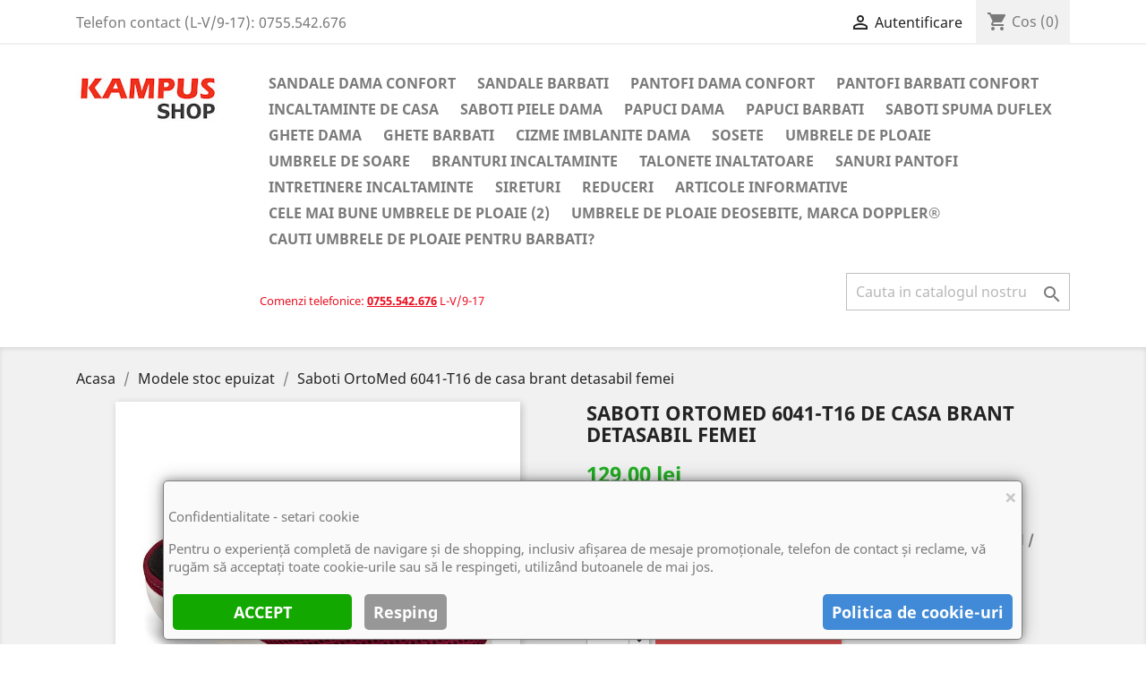

--- FILE ---
content_type: text/html; charset=utf-8
request_url: https://shop.kampus.ro/modele-stoc-epuizat/332-saboti-ortomed-6041-t16-de-casa-brant-detasabil-femei.html
body_size: 13730
content:
<!doctype html>
<html lang="ro">

  <head>
    
      
  <meta charset="utf-8">


  <meta http-equiv="x-ua-compatible" content="ie=edge">



  <link rel="canonical" href="https://shop.kampus.ro/modele-stoc-epuizat/332-saboti-ortomed-6041-t16-de-casa-brant-detasabil-femei.html">

  <title>Saboti de casa femei calapod lat brant detasabil OrtoMed 6041-T16</title>
  <meta name="description" content="Saboti de casa, bordo, pentru femei, calapod lat, brant detasabil / interschimbabil, talpi usoare si flexibile, OrtoMed 6041-T16.">
  <meta name="keywords" content="">
      
                  <link rel="alternate" href="https://shop.kampus.ro/modele-stoc-epuizat/332-saboti-ortomed-6041-t16-de-casa-brant-detasabil-femei.html" hreflang="ro-ro">
        



  <meta name="viewport" content="width=device-width, initial-scale=1">



  <link rel="icon" type="image/vnd.microsoft.icon" href="/img/favicon.ico?1612901656">
  <link rel="shortcut icon" type="image/x-icon" href="/img/favicon.ico?1612901656">



    <link rel="stylesheet" href="https://shop.kampus.ro/themes/classic/assets/cache/theme-993dbd456.css" type="text/css" media="all">




  

  <script type="text/javascript">
        var codwfeeplus_codproductid = "131";
        var codwfeeplus_codproductreference = "COD";
        var codwfeeplus_is17 = true;
        var prestashop = {"cart":{"products":[],"totals":{"total":{"type":"total","label":"Total","amount":0,"value":"0,00\u00a0lei"},"total_including_tax":{"type":"total","label":"Total (cu taxe)","amount":0,"value":"0,00\u00a0lei"},"total_excluding_tax":{"type":"total","label":"Total (fara TVA)","amount":0,"value":"0,00\u00a0lei"}},"subtotals":{"products":{"type":"products","label":"Subtotal","amount":0,"value":"0,00\u00a0lei"},"discounts":null,"shipping":{"type":"shipping","label":"Livrare","amount":0,"value":"Gratuit"},"tax":null},"products_count":0,"summary_string":"0 articole","vouchers":{"allowed":1,"added":[]},"discounts":[],"minimalPurchase":29,"minimalPurchaseRequired":"Este necesar un cos de cumparaturi de minim 29,00\u00a0lei (fara TVA) pentru a valida comanda. Totalul cosului actual este 0,00\u00a0lei (fara TVA)."},"currency":{"name":"Leu rom\u00e2nesc","iso_code":"RON","iso_code_num":"946","sign":"lei"},"customer":{"lastname":null,"firstname":null,"email":null,"birthday":null,"newsletter":null,"newsletter_date_add":null,"optin":null,"website":null,"company":null,"siret":null,"ape":null,"is_logged":false,"gender":{"type":null,"name":null},"addresses":[]},"language":{"name":"Rom\u00e2n\u0103 (Romanian)","iso_code":"ro","locale":"ro-RO","language_code":"ro-ro","is_rtl":"0","date_format_lite":"d.m.Y","date_format_full":"d.m.Y H:i:s","id":2},"page":{"title":"","canonical":null,"meta":{"title":"Saboti de casa femei calapod lat brant detasabil OrtoMed 6041-T16","description":"Saboti de casa, bordo, pentru femei, calapod lat, brant detasabil \/ interschimbabil, talpi usoare si flexibile, OrtoMed 6041-T16.","keywords":"","robots":"index"},"page_name":"product","body_classes":{"lang-ro":true,"lang-rtl":false,"country-RO":true,"currency-RON":true,"layout-full-width":true,"page-product":true,"tax-display-enabled":true,"product-id-332":true,"product-Saboti OrtoMed 6041-T16 de casa brant detasabil femei":true,"product-id-category-26":true,"product-id-manufacturer-2":true,"product-id-supplier-0":true,"product-available-for-order":true},"admin_notifications":[]},"shop":{"name":"Shop.Kampus.ro","logo":"\/img\/kampus-shop-logo-1612901656.jpg","stores_icon":"\/img\/logo_stores.png","favicon":"\/img\/favicon.ico"},"urls":{"base_url":"https:\/\/shop.kampus.ro\/","current_url":"https:\/\/shop.kampus.ro\/modele-stoc-epuizat\/332-saboti-ortomed-6041-t16-de-casa-brant-detasabil-femei.html","shop_domain_url":"https:\/\/shop.kampus.ro","img_ps_url":"https:\/\/shop.kampus.ro\/img\/","img_cat_url":"https:\/\/shop.kampus.ro\/img\/c\/","img_lang_url":"https:\/\/shop.kampus.ro\/img\/l\/","img_prod_url":"https:\/\/shop.kampus.ro\/img\/p\/","img_manu_url":"https:\/\/shop.kampus.ro\/img\/m\/","img_sup_url":"https:\/\/shop.kampus.ro\/img\/su\/","img_ship_url":"https:\/\/shop.kampus.ro\/img\/s\/","img_store_url":"https:\/\/shop.kampus.ro\/img\/st\/","img_col_url":"https:\/\/shop.kampus.ro\/img\/co\/","img_url":"https:\/\/shop.kampus.ro\/themes\/classic\/assets\/img\/","css_url":"https:\/\/shop.kampus.ro\/themes\/classic\/assets\/css\/","js_url":"https:\/\/shop.kampus.ro\/themes\/classic\/assets\/js\/","pic_url":"https:\/\/shop.kampus.ro\/upload\/","pages":{"address":"https:\/\/shop.kampus.ro\/adresa","addresses":"https:\/\/shop.kampus.ro\/adrese","authentication":"https:\/\/shop.kampus.ro\/autentificare","cart":"https:\/\/shop.kampus.ro\/cos","category":"https:\/\/shop.kampus.ro\/index.php?controller=category","cms":"https:\/\/shop.kampus.ro\/index.php?controller=cms","contact":"https:\/\/shop.kampus.ro\/contact","discount":"https:\/\/shop.kampus.ro\/reducere","guest_tracking":"https:\/\/shop.kampus.ro\/urmarirea-comenzilor-pentru-oaspeti","history":"https:\/\/shop.kampus.ro\/istoria-comenzilor","identity":"https:\/\/shop.kampus.ro\/identitate","index":"https:\/\/shop.kampus.ro\/","my_account":"https:\/\/shop.kampus.ro\/contul-meu","order_confirmation":"https:\/\/shop.kampus.ro\/confirmare-comanda","order_detail":"https:\/\/shop.kampus.ro\/index.php?controller=order-detail","order_follow":"https:\/\/shop.kampus.ro\/returnari","order":"https:\/\/shop.kampus.ro\/comanda","order_return":"https:\/\/shop.kampus.ro\/index.php?controller=order-return","order_slip":"https:\/\/shop.kampus.ro\/nota-credit","pagenotfound":"https:\/\/shop.kampus.ro\/pagina-negasita","password":"https:\/\/shop.kampus.ro\/recuperare-parola","pdf_invoice":"https:\/\/shop.kampus.ro\/index.php?controller=pdf-invoice","pdf_order_return":"https:\/\/shop.kampus.ro\/index.php?controller=pdf-order-return","pdf_order_slip":"https:\/\/shop.kampus.ro\/index.php?controller=pdf-order-slip","prices_drop":"https:\/\/shop.kampus.ro\/reduceri-de-pret","product":"https:\/\/shop.kampus.ro\/index.php?controller=product","search":"https:\/\/shop.kampus.ro\/cautare","sitemap":"https:\/\/shop.kampus.ro\/harta site","stores":"https:\/\/shop.kampus.ro\/magazine","supplier":"https:\/\/shop.kampus.ro\/furnizori","register":"https:\/\/shop.kampus.ro\/autentificare?create_account=1","order_login":"https:\/\/shop.kampus.ro\/comanda?login=1"},"alternative_langs":{"ro-ro":"https:\/\/shop.kampus.ro\/modele-stoc-epuizat\/332-saboti-ortomed-6041-t16-de-casa-brant-detasabil-femei.html"},"theme_assets":"\/themes\/classic\/assets\/","actions":{"logout":"https:\/\/shop.kampus.ro\/?mylogout="},"no_picture_image":{"bySize":{"small_default":{"url":"https:\/\/shop.kampus.ro\/img\/p\/ro-default-small_default.jpg","width":98,"height":98},"cart_default":{"url":"https:\/\/shop.kampus.ro\/img\/p\/ro-default-cart_default.jpg","width":125,"height":125},"home_default":{"url":"https:\/\/shop.kampus.ro\/img\/p\/ro-default-home_default.jpg","width":250,"height":250},"medium_default":{"url":"https:\/\/shop.kampus.ro\/img\/p\/ro-default-medium_default.jpg","width":452,"height":452},"large_default":{"url":"https:\/\/shop.kampus.ro\/img\/p\/ro-default-large_default.jpg","width":800,"height":800}},"small":{"url":"https:\/\/shop.kampus.ro\/img\/p\/ro-default-small_default.jpg","width":98,"height":98},"medium":{"url":"https:\/\/shop.kampus.ro\/img\/p\/ro-default-home_default.jpg","width":250,"height":250},"large":{"url":"https:\/\/shop.kampus.ro\/img\/p\/ro-default-large_default.jpg","width":800,"height":800},"legend":""}},"configuration":{"display_taxes_label":true,"display_prices_tax_incl":true,"is_catalog":false,"show_prices":true,"opt_in":{"partner":false},"quantity_discount":{"type":"price","label":"Pret"},"voucher_enabled":1,"return_enabled":1},"field_required":[],"breadcrumb":{"links":[{"title":"Acasa","url":"https:\/\/shop.kampus.ro\/"},{"title":"Modele stoc epuizat","url":"https:\/\/shop.kampus.ro\/26-modele-stoc-epuizat"},{"title":"Saboti OrtoMed 6041-T16 de casa brant detasabil femei","url":"https:\/\/shop.kampus.ro\/modele-stoc-epuizat\/332-saboti-ortomed-6041-t16-de-casa-brant-detasabil-femei.html"}],"count":3},"link":{"protocol_link":"https:\/\/","protocol_content":"https:\/\/"},"time":1768901397,"static_token":"347a3d03ba54d9b0856b9aa1f83e4e7a","token":"c298b4ce4cf38af8979d480458c84b34"};
        var psr_icon_color = "#46C800";
      </script>



  
<script data-keepinline="true">
function isOptionChange(product_id)
{
    return !(typeof sm_product_id === 'undefined' || sm_product_id != product_id);
}
</script>
<script data-keepinline="true">
function doNotTrackMe()
{
    if (1
    && (window.doNotTrack
    || navigator.doNotTrack
    || navigator.msDoNotTrack
    || (typeof window.external !== "undefined" && 'msTrackingProtectionEnabled' in window.external))
    ) {
        if (window.doNotTrack == "1"
        || navigator.doNotTrack == "yes"
        || navigator.doNotTrack == "1"
        || navigator.msDoNotTrack == "1"
        || (typeof window.external.msTrackingProtectionEnabled === "function"
            && window.external.msTrackingProtectionEnabled()
        )
        ) {
            return true; //enabled
        } else {
            return false;//disabled
        }
    } else {
        return false;//not supported
    }
}
function ajaxGoogleApi(analytics_id, parameters)
{
    sm_token = '';
    if (typeof(prestashop) !== 'undefined' && typeof(prestashop.static_token) !== 'undefined') {
        sm_token = prestashop.static_token;
    } else if (typeof(static_token) !== 'undefined') {
        sm_token = static_token;
    }
    gtag('get', analytics_id, "client_id", (client_id) => {
        $.ajax({
            type: 'POST',
            url: sm_ajax_link,
            dataType: 'json',
            data: {
                action: 'AjaxGoogleApi',
                token: sm_token,
                ajax: true,
                client_id: client_id,
                parameters: parameters,
                analytics_id: analytics_id
            },
            success: function(data) {
                if (data != null && data != '') {
                    console.log(data);
                }
            },
            error: function(err) {
                console.log(err);
            }
        });
    });
}

var sm_ajax_link = "https://shop.kampus.ro/module/scriptmanager/ajax";
var sm_use_ecommerce = 1;

</script>

<script data-keepinline="true"
async src="https://www.googletagmanager.com/gtag/js?id=G-7T71YH0BW0"></script>
<script data-keepinline="true">
if (typeof gtag === "undefined" && !doNotTrackMe()) {
window.dataLayer = window.dataLayer || [];
function gtag(){dataLayer.push(arguments);}
gtag('js', new Date());
gtag('config','G-7T71YH0BW0', {
'cookie_flags': 'SameSite=None;Secure',
'custom_map': {'dimension1': 'dynx_itemid','dimension2': 'dynx_pagetype','dimension3': 'dynx_totalvalue'}
});
}
</script>

<script data-keepinline="true">
if (typeof fbq === "undefined" && !doNotTrackMe()) {
!function(f,b,e,v,n,t,s)
{if(f.fbq)return;n=f.fbq=function(){n.callMethod?
n.callMethod.apply(n,arguments):n.queue.push(arguments)};
if(!f._fbq)f._fbq=n;n.push=n;n.loaded=!0;n.version='2.0';
n.queue=[];t=b.createElement(e);t.async=!0;
t.src=v;s=b.getElementsByTagName(e)[0];
s.parentNode.insertBefore(t,s)}(window, document,'script','https://connect.facebook.net/en_US/fbevents.js');
fbq('init','246127636536668',{"ln":"unknown"});
fbq('track', 'PageView');}
</script>




    
  <meta property="og:type" content="product">
  <meta property="og:url" content="https://shop.kampus.ro/modele-stoc-epuizat/332-saboti-ortomed-6041-t16-de-casa-brant-detasabil-femei.html">
  <meta property="og:title" content="Saboti de casa femei calapod lat brant detasabil OrtoMed 6041-T16">
  <meta property="og:site_name" content="Shop.Kampus.ro">
  <meta property="og:description" content="Saboti de casa, bordo, pentru femei, calapod lat, brant detasabil / interschimbabil, talpi usoare si flexibile, OrtoMed 6041-T16.">
  <meta property="og:image" content="https://shop.kampus.ro/1456-large_default/saboti-ortomed-6041-t16-de-casa-brant-detasabil-femei.jpg">
      <meta property="product:pretax_price:amount" content="106.61157">
    <meta property="product:pretax_price:currency" content="RON">
    <meta property="product:price:amount" content="129">
    <meta property="product:price:currency" content="RON">
    
  </head>

  <body id="product" class="lang-ro country-ro currency-ron layout-full-width page-product tax-display-enabled product-id-332 product-saboti-ortomed-6041-t16-de-casa-brant-detasabil-femei product-id-category-26 product-id-manufacturer-2 product-id-supplier-0 product-available-for-order">

    
      
    

    <main>
      
              

      <header id="header">
        
          
  <div class="header-banner">
    
  </div>



  <nav class="header-nav">
    <div class="container">
      <div class="row">
        <div class="hidden-sm-down">
          <div class="col-md-5 col-xs-12">
            <div id="_desktop_contact_link">
  <div id="contact-link">
                Telefon contact (L-V/9-17): <span>0755.542.676</span>
      </div>
</div>

          </div>
          <div class="col-md-7 right-nav">
              <div id="_desktop_user_info">
  <div class="user-info">
          <a
        href="https://shop.kampus.ro/contul-meu"
        title="Conecteaza-te la contul de client"
        rel="nofollow"
      >
        <i class="material-icons">&#xE7FF;</i>
        <span class="hidden-sm-down">Autentificare</span>
      </a>
      </div>
</div>
<div id="_desktop_cart">
  <div class="blockcart cart-preview inactive" data-refresh-url="//shop.kampus.ro/module/ps_shoppingcart/ajax">
    <div class="header">
              <i class="material-icons shopping-cart">shopping_cart</i>
        <span class="hidden-sm-down">Cos</span>
        <span class="cart-products-count">(0)</span>
          </div>
  </div>
</div>

          </div>
        </div>
        <div class="hidden-md-up text-sm-center mobile">
          <div class="float-xs-left" id="menu-icon">
            <i class="material-icons d-inline">&#xE5D2;</i>
          </div>
          <div class="float-xs-right" id="_mobile_cart"></div>
          <div class="float-xs-right" id="_mobile_user_info"></div>
          <div class="top-logo" id="_mobile_logo"></div>
          <div class="clearfix"></div>
        </div>
      </div>
    </div>
  </nav>



  <div class="header-top">
    <div class="container">
       <div class="row">
        <div class="col-md-2 hidden-sm-down" id="_desktop_logo">
                            <a href="https://shop.kampus.ro/">
                  <img class="logo img-responsive" src="/img/kampus-shop-logo-1612901656.jpg" alt="Shop.Kampus.ro">
                </a>
                    </div>
        <div class="col-md-10 col-sm-12 position-static">
          

<div class="menu js-top-menu position-static hidden-sm-down" id="_desktop_top_menu">
    
          <ul class="top-menu" id="top-menu" data-depth="0">
                    <li class="category" id="category-9">
                          <a
                class="dropdown-item"
                href="https://shop.kampus.ro/9-sandale-dama-confort" data-depth="0"
                              >
                                                                      <span class="float-xs-right hidden-md-up">
                    <span data-target="#top_sub_menu_61371" data-toggle="collapse" class="navbar-toggler collapse-icons">
                      <i class="material-icons add">&#xE313;</i>
                      <i class="material-icons remove">&#xE316;</i>
                    </span>
                  </span>
                                Sandale dama confort
              </a>
                            <div  class="popover sub-menu js-sub-menu collapse" id="top_sub_menu_61371">
                
          <ul class="top-menu"  data-depth="1">
                    <li class="category" id="category-38">
                          <a
                class="dropdown-item dropdown-submenu"
                href="https://shop.kampus.ro/38-sandale-piele-dama" data-depth="1"
                              >
                                Sandale piele dama
              </a>
                          </li>
                    <li class="category" id="category-52">
                          <a
                class="dropdown-item dropdown-submenu"
                href="https://shop.kampus.ro/52-sandale-confort-" data-depth="1"
                              >
                                Sandale confort
              </a>
                          </li>
              </ul>
    
              </div>
                          </li>
                    <li class="category" id="category-10">
                          <a
                class="dropdown-item"
                href="https://shop.kampus.ro/10-sandale-barbati" data-depth="0"
                              >
                                Sandale barbati
              </a>
                          </li>
                    <li class="category" id="category-3">
                          <a
                class="dropdown-item"
                href="https://shop.kampus.ro/3-pantofi-dama-confort" data-depth="0"
                              >
                                                                      <span class="float-xs-right hidden-md-up">
                    <span data-target="#top_sub_menu_3230" data-toggle="collapse" class="navbar-toggler collapse-icons">
                      <i class="material-icons add">&#xE313;</i>
                      <i class="material-icons remove">&#xE316;</i>
                    </span>
                  </span>
                                Pantofi dama confort
              </a>
                            <div  class="popover sub-menu js-sub-menu collapse" id="top_sub_menu_3230">
                
          <ul class="top-menu"  data-depth="1">
                    <li class="category" id="category-17">
                          <a
                class="dropdown-item dropdown-submenu"
                href="https://shop.kampus.ro/17-pantofi-sport-dama" data-depth="1"
                              >
                                Pantofi sport dama
              </a>
                          </li>
                    <li class="category" id="category-37">
                          <a
                class="dropdown-item dropdown-submenu"
                href="https://shop.kampus.ro/37-balerini-dama" data-depth="1"
                              >
                                Balerini dama
              </a>
                          </li>
                    <li class="category" id="category-36">
                          <a
                class="dropdown-item dropdown-submenu"
                href="https://shop.kampus.ro/36-pantofi-piele-dama" data-depth="1"
                              >
                                Pantofi piele dama
              </a>
                          </li>
              </ul>
    
              </div>
                          </li>
                    <li class="category" id="category-4">
                          <a
                class="dropdown-item"
                href="https://shop.kampus.ro/4-pantofi-barbati-confort" data-depth="0"
                              >
                                                                      <span class="float-xs-right hidden-md-up">
                    <span data-target="#top_sub_menu_24213" data-toggle="collapse" class="navbar-toggler collapse-icons">
                      <i class="material-icons add">&#xE313;</i>
                      <i class="material-icons remove">&#xE316;</i>
                    </span>
                  </span>
                                Pantofi barbati confort
              </a>
                            <div  class="popover sub-menu js-sub-menu collapse" id="top_sub_menu_24213">
                
          <ul class="top-menu"  data-depth="1">
                    <li class="category" id="category-35">
                          <a
                class="dropdown-item dropdown-submenu"
                href="https://shop.kampus.ro/35-pantofi-piele-barbati" data-depth="1"
                              >
                                Pantofi piele barbati
              </a>
                          </li>
                    <li class="category" id="category-18">
                          <a
                class="dropdown-item dropdown-submenu"
                href="https://shop.kampus.ro/18-pantofi-sport-barbatesti" data-depth="1"
                              >
                                Pantofi sport barbatesti
              </a>
                          </li>
              </ul>
    
              </div>
                          </li>
                    <li class="category" id="category-55">
                          <a
                class="dropdown-item"
                href="https://shop.kampus.ro/55-incaltaminte-de-casa" data-depth="0"
                              >
                                                                      <span class="float-xs-right hidden-md-up">
                    <span data-target="#top_sub_menu_67362" data-toggle="collapse" class="navbar-toggler collapse-icons">
                      <i class="material-icons add">&#xE313;</i>
                      <i class="material-icons remove">&#xE316;</i>
                    </span>
                  </span>
                                Incaltaminte de casa
              </a>
                            <div  class="popover sub-menu js-sub-menu collapse" id="top_sub_menu_67362">
                
          <ul class="top-menu"  data-depth="1">
                    <li class="category" id="category-21">
                          <a
                class="dropdown-item dropdown-submenu"
                href="https://shop.kampus.ro/21-saboti-casa-dama" data-depth="1"
                              >
                                Saboti casa dama
              </a>
                          </li>
                    <li class="category" id="category-44">
                          <a
                class="dropdown-item dropdown-submenu"
                href="https://shop.kampus.ro/44-saboti-imblaniti-dama" data-depth="1"
                              >
                                Saboti imblaniti dama
              </a>
                          </li>
                    <li class="category" id="category-6">
                          <a
                class="dropdown-item dropdown-submenu"
                href="https://shop.kampus.ro/6-saboti-de-casa-barbati" data-depth="1"
                              >
                                Saboti de casa barbati
              </a>
                          </li>
                    <li class="category" id="category-22">
                          <a
                class="dropdown-item dropdown-submenu"
                href="https://shop.kampus.ro/22-papuci-de-casa-dama" data-depth="1"
                              >
                                Papuci de casa dama
              </a>
                          </li>
                    <li class="category" id="category-23">
                          <a
                class="dropdown-item dropdown-submenu"
                href="https://shop.kampus.ro/23-papuci-casa-barbati" data-depth="1"
                              >
                                Papuci casa barbati
              </a>
                          </li>
                    <li class="category" id="category-42">
                          <a
                class="dropdown-item dropdown-submenu"
                href="https://shop.kampus.ro/42-pantofi-de-casa-dama" data-depth="1"
                              >
                                Pantofi de casa dama
              </a>
                          </li>
                    <li class="category" id="category-43">
                          <a
                class="dropdown-item dropdown-submenu"
                href="https://shop.kampus.ro/43-pantofi-de-casa-barbati" data-depth="1"
                              >
                                Pantofi de casa barbati
              </a>
                          </li>
                    <li class="category" id="category-24">
                          <a
                class="dropdown-item dropdown-submenu"
                href="https://shop.kampus.ro/24-ghete-de-casa-dama" data-depth="1"
                              >
                                Ghete de casa dama
              </a>
                          </li>
                    <li class="category" id="category-25">
                          <a
                class="dropdown-item dropdown-submenu"
                href="https://shop.kampus.ro/25-ghete-de-casa-barbati" data-depth="1"
                              >
                                Ghete de casa barbati
              </a>
                          </li>
              </ul>
    
              </div>
                          </li>
                    <li class="category" id="category-28">
                          <a
                class="dropdown-item"
                href="https://shop.kampus.ro/28-saboti-piele-dama" data-depth="0"
                              >
                                Saboti piele dama
              </a>
                          </li>
                    <li class="category" id="category-7">
                          <a
                class="dropdown-item"
                href="https://shop.kampus.ro/7-papuci-dama" data-depth="0"
                              >
                                                                      <span class="float-xs-right hidden-md-up">
                    <span data-target="#top_sub_menu_19710" data-toggle="collapse" class="navbar-toggler collapse-icons">
                      <i class="material-icons add">&#xE313;</i>
                      <i class="material-icons remove">&#xE316;</i>
                    </span>
                  </span>
                                Papuci dama
              </a>
                            <div  class="popover sub-menu js-sub-menu collapse" id="top_sub_menu_19710">
                
          <ul class="top-menu"  data-depth="1">
                    <li class="category" id="category-31">
                          <a
                class="dropdown-item dropdown-submenu"
                href="https://shop.kampus.ro/31-papuci-piele-dama" data-depth="1"
                              >
                                Papuci piele dama
              </a>
                          </li>
                    <li class="category" id="category-27">
                          <a
                class="dropdown-item dropdown-submenu"
                href="https://shop.kampus.ro/27-papuci-strada-dama" data-depth="1"
                              >
                                Papuci strada dama
              </a>
                          </li>
              </ul>
    
              </div>
                          </li>
                    <li class="category" id="category-8">
                          <a
                class="dropdown-item"
                href="https://shop.kampus.ro/8-papuci-barbati" data-depth="0"
                              >
                                                                      <span class="float-xs-right hidden-md-up">
                    <span data-target="#top_sub_menu_93917" data-toggle="collapse" class="navbar-toggler collapse-icons">
                      <i class="material-icons add">&#xE313;</i>
                      <i class="material-icons remove">&#xE316;</i>
                    </span>
                  </span>
                                Papuci barbati
              </a>
                            <div  class="popover sub-menu js-sub-menu collapse" id="top_sub_menu_93917">
                
          <ul class="top-menu"  data-depth="1">
                    <li class="category" id="category-30">
                          <a
                class="dropdown-item dropdown-submenu"
                href="https://shop.kampus.ro/30-slapi-barbati" data-depth="1"
                              >
                                Slapi barbati
              </a>
                          </li>
              </ul>
    
              </div>
                          </li>
                    <li class="category" id="category-29">
                          <a
                class="dropdown-item"
                href="https://shop.kampus.ro/29-saboti-spuma-duflex" data-depth="0"
                              >
                                Saboti spuma Duflex
              </a>
                          </li>
                    <li class="category" id="category-11">
                          <a
                class="dropdown-item"
                href="https://shop.kampus.ro/11-ghete-dama" data-depth="0"
                              >
                                                                      <span class="float-xs-right hidden-md-up">
                    <span data-target="#top_sub_menu_90357" data-toggle="collapse" class="navbar-toggler collapse-icons">
                      <i class="material-icons add">&#xE313;</i>
                      <i class="material-icons remove">&#xE316;</i>
                    </span>
                  </span>
                                Ghete dama
              </a>
                            <div  class="popover sub-menu js-sub-menu collapse" id="top_sub_menu_90357">
                
          <ul class="top-menu"  data-depth="1">
                    <li class="category" id="category-40">
                          <a
                class="dropdown-item dropdown-submenu"
                href="https://shop.kampus.ro/40-ghete-strada-dama" data-depth="1"
                              >
                                Ghete strada dama
              </a>
                          </li>
                    <li class="category" id="category-39">
                          <a
                class="dropdown-item dropdown-submenu"
                href="https://shop.kampus.ro/39-ghete-piele-dama" data-depth="1"
                              >
                                Ghete piele dama
              </a>
                          </li>
              </ul>
    
              </div>
                          </li>
                    <li class="category" id="category-12">
                          <a
                class="dropdown-item"
                href="https://shop.kampus.ro/12-ghete-barbati" data-depth="0"
                              >
                                                                      <span class="float-xs-right hidden-md-up">
                    <span data-target="#top_sub_menu_44501" data-toggle="collapse" class="navbar-toggler collapse-icons">
                      <i class="material-icons add">&#xE313;</i>
                      <i class="material-icons remove">&#xE316;</i>
                    </span>
                  </span>
                                Ghete barbati
              </a>
                            <div  class="popover sub-menu js-sub-menu collapse" id="top_sub_menu_44501">
                
          <ul class="top-menu"  data-depth="1">
                    <li class="category" id="category-46">
                          <a
                class="dropdown-item dropdown-submenu"
                href="https://shop.kampus.ro/46-ghete-piele-barbati" data-depth="1"
                              >
                                Ghete piele barbati
              </a>
                          </li>
              </ul>
    
              </div>
                          </li>
                    <li class="category" id="category-41">
                          <a
                class="dropdown-item"
                href="https://shop.kampus.ro/41-cizme-imblanite-dama" data-depth="0"
                              >
                                Cizme imblanite dama
              </a>
                          </li>
                    <li class="category" id="category-13">
                          <a
                class="dropdown-item"
                href="https://shop.kampus.ro/13-sosete" data-depth="0"
                              >
                                                                      <span class="float-xs-right hidden-md-up">
                    <span data-target="#top_sub_menu_89111" data-toggle="collapse" class="navbar-toggler collapse-icons">
                      <i class="material-icons add">&#xE313;</i>
                      <i class="material-icons remove">&#xE316;</i>
                    </span>
                  </span>
                                Sosete
              </a>
                            <div  class="popover sub-menu js-sub-menu collapse" id="top_sub_menu_89111">
                
          <ul class="top-menu"  data-depth="1">
                    <li class="category" id="category-49">
                          <a
                class="dropdown-item dropdown-submenu"
                href="https://shop.kampus.ro/49-sosete-cu-fir-de-argint" data-depth="1"
                              >
                                Sosete cu fir de argint
              </a>
                          </li>
                    <li class="category" id="category-50">
                          <a
                class="dropdown-item dropdown-submenu"
                href="https://shop.kampus.ro/50-sosete-lana" data-depth="1"
                              >
                                Sosete lana
              </a>
                          </li>
                    <li class="category" id="category-48">
                          <a
                class="dropdown-item dropdown-submenu"
                href="https://shop.kampus.ro/48-sosete-compresive" data-depth="1"
                              >
                                Sosete compresive
              </a>
                          </li>
              </ul>
    
              </div>
                          </li>
                    <li class="category" id="category-14">
                          <a
                class="dropdown-item"
                href="https://shop.kampus.ro/14-umbrele-de-ploaie" data-depth="0"
                              >
                                                                      <span class="float-xs-right hidden-md-up">
                    <span data-target="#top_sub_menu_59756" data-toggle="collapse" class="navbar-toggler collapse-icons">
                      <i class="material-icons add">&#xE313;</i>
                      <i class="material-icons remove">&#xE316;</i>
                    </span>
                  </span>
                                Umbrele de ploaie
              </a>
                            <div  class="popover sub-menu js-sub-menu collapse" id="top_sub_menu_59756">
                
          <ul class="top-menu"  data-depth="1">
                    <li class="category" id="category-32">
                          <a
                class="dropdown-item dropdown-submenu"
                href="https://shop.kampus.ro/32-umbrele-ploaie-barbati" data-depth="1"
                              >
                                Umbrele ploaie barbati
              </a>
                          </li>
                    <li class="category" id="category-33">
                          <a
                class="dropdown-item dropdown-submenu"
                href="https://shop.kampus.ro/33-umbrele-ploaie-dama" data-depth="1"
                              >
                                Umbrele ploaie dama
              </a>
                          </li>
                    <li class="category" id="category-34">
                          <a
                class="dropdown-item dropdown-submenu"
                href="https://shop.kampus.ro/34-umbrele-ploaie-copii" data-depth="1"
                              >
                                Umbrele ploaie copii
              </a>
                          </li>
              </ul>
    
              </div>
                          </li>
                    <li class="category" id="category-45">
                          <a
                class="dropdown-item"
                href="https://shop.kampus.ro/45-umbrele-de-soare" data-depth="0"
                              >
                                Umbrele de soare
              </a>
                          </li>
                    <li class="category" id="category-15">
                          <a
                class="dropdown-item"
                href="https://shop.kampus.ro/15-branturi-incaltaminte" data-depth="0"
                              >
                                Branturi incaltaminte
              </a>
                          </li>
                    <li class="category" id="category-20">
                          <a
                class="dropdown-item"
                href="https://shop.kampus.ro/20-talonete-inaltatoare" data-depth="0"
                              >
                                Talonete inaltatoare
              </a>
                          </li>
                    <li class="category" id="category-16">
                          <a
                class="dropdown-item"
                href="https://shop.kampus.ro/16-sanuri-pantofi" data-depth="0"
                              >
                                Sanuri pantofi
              </a>
                          </li>
                    <li class="category" id="category-19">
                          <a
                class="dropdown-item"
                href="https://shop.kampus.ro/19-intretinere-incaltaminte" data-depth="0"
                              >
                                Intretinere incaltaminte
              </a>
                          </li>
                    <li class="category" id="category-47">
                          <a
                class="dropdown-item"
                href="https://shop.kampus.ro/47-sireturi" data-depth="0"
                              >
                                                                      <span class="float-xs-right hidden-md-up">
                    <span data-target="#top_sub_menu_96325" data-toggle="collapse" class="navbar-toggler collapse-icons">
                      <i class="material-icons add">&#xE313;</i>
                      <i class="material-icons remove">&#xE316;</i>
                    </span>
                  </span>
                                Sireturi
              </a>
                            <div  class="popover sub-menu js-sub-menu collapse" id="top_sub_menu_96325">
                
          <ul class="top-menu"  data-depth="1">
                    <li class="category" id="category-53">
                          <a
                class="dropdown-item dropdown-submenu"
                href="https://shop.kampus.ro/53-sireturi-cu-led" data-depth="1"
                              >
                                Sireturi cu LED
              </a>
                          </li>
                    <li class="category" id="category-54">
                          <a
                class="dropdown-item dropdown-submenu"
                href="https://shop.kampus.ro/54-sireturi-elastice" data-depth="1"
                              >
                                Sireturi elastice
              </a>
                          </li>
              </ul>
    
              </div>
                          </li>
                    <li class="category" id="category-51">
                          <a
                class="dropdown-item"
                href="https://shop.kampus.ro/51-reduceri-pret" data-depth="0"
                              >
                                Reduceri
              </a>
                          </li>
                    <li class="cms-category" id="cms-category-2">
                          <a
                class="dropdown-item"
                href="https://shop.kampus.ro/content/category/2-articole-informative" data-depth="0"
                              >
                                                                      <span class="float-xs-right hidden-md-up">
                    <span data-target="#top_sub_menu_89569" data-toggle="collapse" class="navbar-toggler collapse-icons">
                      <i class="material-icons add">&#xE313;</i>
                      <i class="material-icons remove">&#xE316;</i>
                    </span>
                  </span>
                                Articole informative
              </a>
                            <div  class="popover sub-menu js-sub-menu collapse" id="top_sub_menu_89569">
                
          <ul class="top-menu"  data-depth="1">
                    <li class="cms-page" id="cms-page-28">
                          <a
                class="dropdown-item dropdown-submenu"
                href="https://shop.kampus.ro/content/28-cele-mai-bune-umbrele-de-ploaie-2" data-depth="1"
                              >
                                Cele mai bune umbrele de ploaie (2)
              </a>
                          </li>
                    <li class="cms-page" id="cms-page-26">
                          <a
                class="dropdown-item dropdown-submenu"
                href="https://shop.kampus.ro/content/26-umbrele-de-ploaie-deosebite-marca-doppler" data-depth="1"
                              >
                                Umbrele de ploaie deosebite, marca Doppler®
              </a>
                          </li>
                    <li class="cms-page" id="cms-page-16">
                          <a
                class="dropdown-item dropdown-submenu"
                href="https://shop.kampus.ro/content/16-cele-mai-bune-umbrele-de-ploaie" data-depth="1"
                              >
                                Cele mai bune umbrele de ploaie
              </a>
                          </li>
                    <li class="cms-page" id="cms-page-11">
                          <a
                class="dropdown-item dropdown-submenu"
                href="https://shop.kampus.ro/content/11-cauti-umbrele-de-ploaie-pentru-barbati" data-depth="1"
                              >
                                Cauti umbrele de ploaie pentru barbati?
              </a>
                          </li>
                    <li class="cms-page" id="cms-page-20">
                          <a
                class="dropdown-item dropdown-submenu"
                href="https://shop.kampus.ro/content/20-umbrele-de-ploaie-rezistente-la-vant" data-depth="1"
                              >
                                Umbrele de ploaie rezistente la vant
              </a>
                          </li>
                    <li class="cms-page" id="cms-page-15">
                          <a
                class="dropdown-item dropdown-submenu"
                href="https://shop.kampus.ro/content/15-cauti-ghete-de-casa-imblanite-calduroase" data-depth="1"
                              >
                                Cauti ghete de casa, imblanite, calduroase?
              </a>
                          </li>
                    <li class="cms-page" id="cms-page-19">
                          <a
                class="dropdown-item dropdown-submenu"
                href="https://shop.kampus.ro/content/19-idei-cadouri-de-craciun-pentru-barbati" data-depth="1"
                              >
                                Idei cadouri de Craciun pentru barbati
              </a>
                          </li>
                    <li class="cms-page" id="cms-page-14">
                          <a
                class="dropdown-item dropdown-submenu"
                href="https://shop.kampus.ro/content/14-tabel-de-marimi-incaltaminte-marca-podowell" data-depth="1"
                              >
                                Tabel de marimi incaltaminte marca PodoWell
              </a>
                          </li>
                    <li class="cms-page" id="cms-page-18">
                          <a
                class="dropdown-item dropdown-submenu"
                href="https://shop.kampus.ro/content/18-tabel-marimi-pinosos" data-depth="1"
                              >
                                Tabel marimi Pinosos
              </a>
                          </li>
                    <li class="cms-page" id="cms-page-13">
                          <a
                class="dropdown-item dropdown-submenu"
                href="https://shop.kampus.ro/content/13-papuci-piele-naturala-dama" data-depth="1"
                              >
                                Papuci piele naturala dama
              </a>
                          </li>
              </ul>
    
              </div>
                          </li>
                    <li class="cms-page" id="cms-page-28">
                          <a
                class="dropdown-item"
                href="https://shop.kampus.ro/content/28-cele-mai-bune-umbrele-de-ploaie-2" data-depth="0"
                              >
                                Cele mai bune umbrele de ploaie (2)
              </a>
                          </li>
                    <li class="cms-page" id="cms-page-26">
                          <a
                class="dropdown-item"
                href="https://shop.kampus.ro/content/26-umbrele-de-ploaie-deosebite-marca-doppler" data-depth="0"
                              >
                                Umbrele de ploaie deosebite, marca Doppler®
              </a>
                          </li>
                    <li class="cms-page" id="cms-page-11">
                          <a
                class="dropdown-item"
                href="https://shop.kampus.ro/content/11-cauti-umbrele-de-ploaie-pentru-barbati" data-depth="0"
                              >
                                Cauti umbrele de ploaie pentru barbati?
              </a>
                          </li>
              </ul>
    
    <div class="clearfix"></div>
</div>
<nav  class="menu js-top-menu position-static"  id="telefon" ><br />
<p><span style="color: #EB0E1F; font-size: 10pt;">Comenzi telefonice: <a style="color: #EB0E1F;" href="tel: 0040755542676"><b><span style="text-decoration: underline;">0755.542.676</span></b></a> L-V/9-17</span></p></nav><!-- Block search module TOP -->
<div id="search_widget" class="search-widget" data-search-controller-url="//shop.kampus.ro/cautare">
	<form method="get" action="//shop.kampus.ro/cautare">
		<input type="hidden" name="controller" value="search">
		<input type="text" name="s" value="" placeholder="Cauta in catalogul nostru" aria-label="Cautati un produs">
		<button type="submit">
			<i class="material-icons search">&#xE8B6;</i>
      <span class="hidden-xl-down">Cautati un produs</span>
		</button>
	</form>
</div>
<!-- /Block search module TOP -->

          <div class="clearfix"></div>
        </div>
      </div>
      <div id="mobile_top_menu_wrapper" class="row hidden-md-up" style="display:none;">
        <div class="js-top-menu mobile" id="_mobile_top_menu"></div>
        <div class="js-top-menu-bottom">
          <div id="_mobile_currency_selector"></div>
          <div id="_mobile_language_selector"></div>
          <div id="_mobile_contact_link"></div>
        </div>
      </div>
    </div>
  </div>
  

        
      </header>

      
        
<aside id="notifications">
  <div class="container">
    
    
    
      </div>
</aside>
      

      <section id="wrapper">
        
        <div class="container">
          
            <nav data-depth="3" class="breadcrumb hidden-sm-down">
  <ol itemscope itemtype="http://schema.org/BreadcrumbList">
    
              
          <li itemprop="itemListElement" itemscope itemtype="http://schema.org/ListItem">
            <a itemprop="item" href="https://shop.kampus.ro/">
              <span itemprop="name">Acasa</span>
            </a>
            <meta itemprop="position" content="1">
          </li>
        
              
          <li itemprop="itemListElement" itemscope itemtype="http://schema.org/ListItem">
            <a itemprop="item" href="https://shop.kampus.ro/26-modele-stoc-epuizat">
              <span itemprop="name">Modele stoc epuizat</span>
            </a>
            <meta itemprop="position" content="2">
          </li>
        
              
          <li itemprop="itemListElement" itemscope itemtype="http://schema.org/ListItem">
            <a itemprop="item" href="https://shop.kampus.ro/modele-stoc-epuizat/332-saboti-ortomed-6041-t16-de-casa-brant-detasabil-femei.html">
              <span itemprop="name">Saboti OrtoMed 6041-T16 de casa brant detasabil femei</span>
            </a>
            <meta itemprop="position" content="3">
          </li>
        
          
  </ol>
</nav>
          

          

          
  <div id="content-wrapper">
    
    

  <section id="main" itemscope itemtype="https://schema.org/Product">
    <meta itemprop="url" content="https://shop.kampus.ro/modele-stoc-epuizat/332-saboti-ortomed-6041-t16-de-casa-brant-detasabil-femei.html">

    <div class="row product-container">
      <div class="col-md-6">
        
          <section class="page-content" id="content">
            
              <!-- @todo: use include file='catalog/_partials/product-flags.tpl'} -->
              
                <ul class="product-flags">
                                  </ul>
              

              
                <div class="images-container">
  
    <div class="product-cover">
              <img class="js-qv-product-cover" src="https://shop.kampus.ro/1456-large_default/saboti-ortomed-6041-t16-de-casa-brant-detasabil-femei.jpg" alt="" title="" style="width:100%;" itemprop="image">
        <div class="layer hidden-sm-down" data-toggle="modal" data-target="#product-modal">
          <i class="material-icons zoom-in">&#xE8FF;</i>
        </div>
          </div>
  

  
    <div class="js-qv-mask mask">
      <ul class="product-images js-qv-product-images">
                  <li class="thumb-container">
            <img
              class="thumb js-thumb  selected "
              data-image-medium-src="https://shop.kampus.ro/1456-medium_default/saboti-ortomed-6041-t16-de-casa-brant-detasabil-femei.jpg"
              data-image-large-src="https://shop.kampus.ro/1456-large_default/saboti-ortomed-6041-t16-de-casa-brant-detasabil-femei.jpg"
              src="https://shop.kampus.ro/1456-home_default/saboti-ortomed-6041-t16-de-casa-brant-detasabil-femei.jpg"
              alt=""
              title=""
              width="100"
              itemprop="image"
            >
          </li>
              </ul>
    </div>
  
</div>

              
              <div class="scroll-box-arrows">
                <i class="material-icons left">&#xE314;</i>
                <i class="material-icons right">&#xE315;</i>
              </div>

            
          </section>
        
        </div>
        <div class="col-md-6">
          
            
              <h1 class="h1" itemprop="name">Saboti OrtoMed 6041-T16 de casa brant detasabil femei</h1>
            
          
          
              <div class="product-prices">
    
          

    
      <div
        class="product-price h5 "
        itemprop="offers"
        itemscope
        itemtype="https://schema.org/Offer"
      >
        <link itemprop="availability" href="https://schema.org/OutOfStock"/>
        <meta itemprop="priceCurrency" content="RON">

        <div class="current-price">
          <span itemprop="price" content="129">129,00 lei</span>

                  </div>

        
                  
      </div>
    

    
          

    
          

    
          

    

    <div class="tax-shipping-delivery-label">
              cu TVA
            
      
                        </div>
  </div>
          

          <div class="product-information">
            
              <div id="product-description-short-332" itemprop="description"><p><strong>Saboti de casa, bordo, pentru femei, calapod lat, brant detasabil / interschimbabil, talpi usoare si flexibile</strong>, OrtoMed 6041-T16.</p></div>
            

            
            <div class="product-actions">
              
                <form action="https://shop.kampus.ro/cos" method="post" id="add-to-cart-or-refresh">
                  <input type="hidden" name="token" value="347a3d03ba54d9b0856b9aa1f83e4e7a">
                  <input type="hidden" name="id_product" value="332" id="product_page_product_id">
                  <input type="hidden" name="id_customization" value="0" id="product_customization_id">

                  
                    <div class="product-variants">
  </div>
                  

                  
                                      

                  
                    <section class="product-discounts">
  </section>
                  

                  
                    <div class="product-add-to-cart">
      <span class="control-label">Cantitate</span>

    
      <div class="product-quantity clearfix">
        <div class="qty">
          <input
            type="number"
            name="qty"
            id="quantity_wanted"
            value="1"
            class="input-group"
            min="1"
            aria-label="Cantitate"
          >
        </div>

        <div class="add">
          <button
            class="btn btn-primary add-to-cart"
            data-button-action="add-to-cart"
            type="submit"
                          disabled
                      >
            <i class="material-icons shopping-cart">&#xE547;</i>
            Adauga in cos
          </button>
        </div>

        
      </div>
    

    
      <span id="product-availability">
                              <i class="material-icons product-unavailable">&#xE14B;</i>
                    Stoc epuizat!
              </span>
    

    
      <p class="product-minimal-quantity">
              </p>
    
  </div>
                  

                  
                    <div class="product-additional-info">
  

      <div class="social-sharing">
      <span>Distribuiti</span>
      <ul>
                  <li class="facebook icon-gray"><a href="https://www.facebook.com/sharer.php?u=https%3A%2F%2Fshop.kampus.ro%2Fmodele-stoc-epuizat%2F332-saboti-ortomed-6041-t16-de-casa-brant-detasabil-femei.html" class="text-hide" title="Distribuiti" target="_blank">Distribuiti</a></li>
                  <li class="pinterest icon-gray"><a href="https://www.pinterest.com/pin/create/button/?media=https%3A%2F%2Fshop.kampus.ro%2F1456%2Fsaboti-ortomed-6041-t16-de-casa-brant-detasabil-femei.jpg&amp;url=https%3A%2F%2Fshop.kampus.ro%2Fmodele-stoc-epuizat%2F332-saboti-ortomed-6041-t16-de-casa-brant-detasabil-femei.html" class="text-hide" title="Pinterest" target="_blank">Pinterest</a></li>
              </ul>
    </div>
  
<script>
if (!doNotTrackMe()) {
if (!isOptionChange("332")) {
gtag('event','view_item',
{"non_interaction":true,"event_label":"Saboti de casa femei calapod lat brant detasabil OrtoMed 6041-T16","items":[{"item_id":332,"item_name":"Saboti OrtoMed 6041-T16 de casa brant detasabil femei","item_brand":"OrtoMed","price":129,"currency":"RON"}],"send_to":"G-7T71YH0BW0"});
} if (!isOptionChange("332")) {
gtag('event','analytics_remarketing',
{"non_interaction":true,"dynx_itemid":"332","dynx_itemid2":"","dynx_pagetype":"offerdetail","dynx_totalvalue":129,"send_to":"G-7T71YH0BW0"});
} if (!isOptionChange("332")) {
gtag('config','AW-1025047527');
gtag('event','view_item',
{"non_interaction":true,"send_to":"AW-1025047527","value":129,"items":[{"id":332,"location_id":"","google_business_vertical":"custom"},{"id":332,"google_business_vertical":"retail"}]});
}  else {
gtag('config','AW-1025047527',{'send_page_view': false});
}}
</script>

<script>
if (!doNotTrackMe() && !isOptionChange("332")) {
fbq('track','ViewContent',{"content_name":"Saboti OrtoMed 6041-T16 de casa brant detasabil femei","content_ids":332,"content_type":"product","contents":[{"id":332,"quantity":"1","item_price":129}],"content_category":"","value":129,"currency":"RON"},{eventID: '1053819215696f4b15f34bc'});
}
</script>


<script>var sm_product_id = 332</script>

</div>
                  

                                    
                </form>
              

            </div>

            
              <div class="blockreassurance_product">
            <div style="cursor:pointer;" onclick="window.open('https://shop.kampus.ro/content/1-expediere-si-retur')">
            <span class="item-product">
                                                        <img class="svg invisible" src="/modules/blockreassurance/img/ic_verified_user_black_36dp_1x.png">
                                    &nbsp;
            </span>
                          <p class="block-title" style="color:#1A1A1A;">Transport gratuit, pentru comenzile de peste 300 lei</p>
                    </div>
            <div style="cursor:pointer;" onclick="window.open('https://shop.kampus.ro/content/1-expediere-si-retur')">
            <span class="item-product">
                                                        <img class="svg invisible" src="/modules/blockreassurance/img/ic_local_shipping_black_36dp_1x.png">
                                    &nbsp;
            </span>
                          <p class="block-title" style="color:#1A1A1A;">Expediere in aceeasi zi, pentru comenzile confirmate pana la orele 14:00</p>
                    </div>
            <div style="cursor:pointer;" onclick="window.open('https://shop.kampus.ro/content/3-termeni-si-conditii-de-utilizare')">
            <span class="item-product">
                                                        <img class="svg invisible" src="/modules/blockreassurance/img/ic_swap_horiz_black_36dp_1x.png">
                                    &nbsp;
            </span>
                          <p class="block-title" style="color:#1A1A1A;">Posibilitate de retur/schimb, in 30 zile, pentru incaltamintea nepurtata</p>
                    </div>
        <div class="clearfix"></div>
</div>

            

            
              <div class="tabs">
                <ul class="nav nav-tabs" role="tablist">
                                      <li class="nav-item">
                       <a
                         class="nav-link active"
                         data-toggle="tab"
                         href="#description"
                         role="tab"
                         aria-controls="description"
                          aria-selected="true">Descriere</a>
                    </li>
                                    <li class="nav-item">
                    <a
                      class="nav-link"
                      data-toggle="tab"
                      href="#product-details"
                      role="tab"
                      aria-controls="product-details"
                      >Detalii ale produsului</a>
                  </li>
                                                    </ul>

                <div class="tab-content" id="tab-content">
                 <div class="tab-pane fade in active" id="description" role="tabpanel">
                   
                     <div class="product-description"><p><strong>Saboti de casa pentru femei OrtoMed 6041-T16<br /></strong></p>
<p><strong>Exterior</strong>: material tip fagure</p>
<p><strong>Interior</strong>: material tip fagure</p>
<p><strong>Culoare:</strong> bordo</p>
<p><strong>Talpa</strong>: poliuretan, injectata direct (fara adezivi)</p>
<p><strong>Brant</strong>: anatomic, cu suport plantar, detasabil / interschimbabil</p>
<p><strong>Greutate</strong>: 139 grame/picior - la marimea 36</p>
<p><strong>Marime</strong>: lungime conform standard romanesc,<strong> calapod mai lat</strong></p>
<p><strong>Tabel de dimensiuni gasiti <a href="https://shop.kampus.ro/content/22-tabel-de-marimi-incaltaminte-ortomed">aici</a>.</strong><strong></strong></p></div>
                   
                 </div>
				 
				 
				 
				 
<!--module manufacturerLogo--->				
																
				
				<b>Brand</b>: <a href="index.php?id_manufacturer=2&controller=manufacturer&id_lang="><b>OrtoMed</b></a>
				<br><br>
				<a href="index.php?id_manufacturer=2&controller=manufacturer&id_lang=">
                <img src="https://shop.kampus.ro/img/m/2-small_default.jpg" alt="OrtoMed" title="OrtoMed">
                </a>	
				
				
				<script type="application/ld+json">
    {
      "@context": "https://schema.org/",      
      "brand": {
        "@type": "Brand",
        "name": "OrtoMed"
      }
	  }
	  </script>
<!--end module--->


				 
				 
				 

                 
                   <div class="tab-pane fade"
     id="product-details"
     data-product="{&quot;id_shop_default&quot;:&quot;1&quot;,&quot;id_manufacturer&quot;:&quot;2&quot;,&quot;id_supplier&quot;:&quot;0&quot;,&quot;reference&quot;:&quot;02063&quot;,&quot;is_virtual&quot;:&quot;0&quot;,&quot;delivery_in_stock&quot;:&quot;&quot;,&quot;delivery_out_stock&quot;:&quot;&quot;,&quot;id_category_default&quot;:&quot;26&quot;,&quot;on_sale&quot;:&quot;0&quot;,&quot;online_only&quot;:&quot;0&quot;,&quot;ecotax&quot;:0,&quot;minimal_quantity&quot;:&quot;1&quot;,&quot;low_stock_threshold&quot;:null,&quot;low_stock_alert&quot;:&quot;0&quot;,&quot;price&quot;:&quot;129,00\u00a0lei&quot;,&quot;unity&quot;:&quot;&quot;,&quot;unit_price_ratio&quot;:&quot;0.000000&quot;,&quot;additional_shipping_cost&quot;:&quot;0.00&quot;,&quot;customizable&quot;:&quot;0&quot;,&quot;text_fields&quot;:&quot;0&quot;,&quot;uploadable_files&quot;:&quot;0&quot;,&quot;redirect_type&quot;:&quot;301-category&quot;,&quot;id_type_redirected&quot;:&quot;0&quot;,&quot;available_for_order&quot;:&quot;1&quot;,&quot;available_date&quot;:&quot;0000-00-00&quot;,&quot;show_condition&quot;:&quot;0&quot;,&quot;condition&quot;:&quot;new&quot;,&quot;show_price&quot;:&quot;1&quot;,&quot;indexed&quot;:&quot;1&quot;,&quot;visibility&quot;:&quot;both&quot;,&quot;cache_default_attribute&quot;:&quot;0&quot;,&quot;advanced_stock_management&quot;:&quot;0&quot;,&quot;date_add&quot;:&quot;2021-03-24 19:21:08&quot;,&quot;date_upd&quot;:&quot;2024-02-23 14:24:04&quot;,&quot;pack_stock_type&quot;:&quot;3&quot;,&quot;meta_description&quot;:&quot;Saboti de casa, bordo, pentru femei, calapod lat, brant detasabil \/ interschimbabil, talpi usoare si flexibile, OrtoMed 6041-T16.&quot;,&quot;meta_keywords&quot;:&quot;&quot;,&quot;meta_title&quot;:&quot;Saboti de casa femei calapod lat brant detasabil OrtoMed 6041-T16&quot;,&quot;link_rewrite&quot;:&quot;saboti-ortomed-6041-t16-de-casa-brant-detasabil-femei&quot;,&quot;name&quot;:&quot;Saboti OrtoMed 6041-T16 de casa brant detasabil femei&quot;,&quot;description&quot;:&quot;&lt;p&gt;&lt;strong&gt;Saboti de casa pentru femei OrtoMed 6041-T16&lt;br \/&gt;&lt;\/strong&gt;&lt;\/p&gt;\n&lt;p&gt;&lt;strong&gt;Exterior&lt;\/strong&gt;: material tip fagure&lt;\/p&gt;\n&lt;p&gt;&lt;strong&gt;Interior&lt;\/strong&gt;: material tip fagure&lt;\/p&gt;\n&lt;p&gt;&lt;strong&gt;Culoare:&lt;\/strong&gt; bordo&lt;\/p&gt;\n&lt;p&gt;&lt;strong&gt;Talpa&lt;\/strong&gt;: poliuretan, injectata direct (fara adezivi)&lt;\/p&gt;\n&lt;p&gt;&lt;strong&gt;Brant&lt;\/strong&gt;: anatomic, cu suport plantar, detasabil \/ interschimbabil&lt;\/p&gt;\n&lt;p&gt;&lt;strong&gt;Greutate&lt;\/strong&gt;: 139 grame\/picior - la marimea 36&lt;\/p&gt;\n&lt;p&gt;&lt;strong&gt;Marime&lt;\/strong&gt;: lungime conform standard romanesc,&lt;strong&gt; calapod mai lat&lt;\/strong&gt;&lt;\/p&gt;\n&lt;p&gt;&lt;strong&gt;Tabel de dimensiuni gasiti &lt;a href=\&quot;https:\/\/shop.kampus.ro\/content\/22-tabel-de-marimi-incaltaminte-ortomed\&quot;&gt;aici&lt;\/a&gt;.&lt;\/strong&gt;&lt;strong&gt;&lt;\/strong&gt;&lt;\/p&gt;&quot;,&quot;description_short&quot;:&quot;&lt;p&gt;&lt;strong&gt;Saboti de casa, bordo, pentru femei, calapod lat, brant detasabil \/ interschimbabil, talpi usoare si flexibile&lt;\/strong&gt;, OrtoMed 6041-T16.&lt;\/p&gt;&quot;,&quot;available_now&quot;:&quot;&quot;,&quot;available_later&quot;:&quot;&quot;,&quot;id&quot;:332,&quot;id_product&quot;:332,&quot;out_of_stock&quot;:2,&quot;new&quot;:0,&quot;id_product_attribute&quot;:&quot;0&quot;,&quot;quantity_wanted&quot;:1,&quot;extraContent&quot;:[],&quot;allow_oosp&quot;:0,&quot;category&quot;:&quot;modele-stoc-epuizat&quot;,&quot;category_name&quot;:&quot;Modele stoc epuizat&quot;,&quot;link&quot;:&quot;https:\/\/shop.kampus.ro\/modele-stoc-epuizat\/332-saboti-ortomed-6041-t16-de-casa-brant-detasabil-femei.html&quot;,&quot;attribute_price&quot;:0,&quot;price_tax_exc&quot;:106.61157,&quot;price_without_reduction&quot;:129,&quot;reduction&quot;:0,&quot;specific_prices&quot;:[],&quot;quantity&quot;:0,&quot;quantity_all_versions&quot;:0,&quot;id_image&quot;:&quot;ro-default&quot;,&quot;features&quot;:[],&quot;attachments&quot;:[],&quot;virtual&quot;:0,&quot;pack&quot;:0,&quot;packItems&quot;:[],&quot;nopackprice&quot;:0,&quot;customization_required&quot;:false,&quot;rate&quot;:21,&quot;tax_name&quot;:&quot;TVA RO 21%&quot;,&quot;ecotax_rate&quot;:0,&quot;unit_price&quot;:&quot;&quot;,&quot;customizations&quot;:{&quot;fields&quot;:[]},&quot;id_customization&quot;:0,&quot;is_customizable&quot;:false,&quot;show_quantities&quot;:false,&quot;quantity_label&quot;:&quot;Obiect&quot;,&quot;quantity_discounts&quot;:[],&quot;customer_group_discount&quot;:0,&quot;images&quot;:[{&quot;bySize&quot;:{&quot;small_default&quot;:{&quot;url&quot;:&quot;https:\/\/shop.kampus.ro\/1456-small_default\/saboti-ortomed-6041-t16-de-casa-brant-detasabil-femei.jpg&quot;,&quot;width&quot;:98,&quot;height&quot;:98},&quot;cart_default&quot;:{&quot;url&quot;:&quot;https:\/\/shop.kampus.ro\/1456-cart_default\/saboti-ortomed-6041-t16-de-casa-brant-detasabil-femei.jpg&quot;,&quot;width&quot;:125,&quot;height&quot;:125},&quot;home_default&quot;:{&quot;url&quot;:&quot;https:\/\/shop.kampus.ro\/1456-home_default\/saboti-ortomed-6041-t16-de-casa-brant-detasabil-femei.jpg&quot;,&quot;width&quot;:250,&quot;height&quot;:250},&quot;medium_default&quot;:{&quot;url&quot;:&quot;https:\/\/shop.kampus.ro\/1456-medium_default\/saboti-ortomed-6041-t16-de-casa-brant-detasabil-femei.jpg&quot;,&quot;width&quot;:452,&quot;height&quot;:452},&quot;large_default&quot;:{&quot;url&quot;:&quot;https:\/\/shop.kampus.ro\/1456-large_default\/saboti-ortomed-6041-t16-de-casa-brant-detasabil-femei.jpg&quot;,&quot;width&quot;:800,&quot;height&quot;:800}},&quot;small&quot;:{&quot;url&quot;:&quot;https:\/\/shop.kampus.ro\/1456-small_default\/saboti-ortomed-6041-t16-de-casa-brant-detasabil-femei.jpg&quot;,&quot;width&quot;:98,&quot;height&quot;:98},&quot;medium&quot;:{&quot;url&quot;:&quot;https:\/\/shop.kampus.ro\/1456-home_default\/saboti-ortomed-6041-t16-de-casa-brant-detasabil-femei.jpg&quot;,&quot;width&quot;:250,&quot;height&quot;:250},&quot;large&quot;:{&quot;url&quot;:&quot;https:\/\/shop.kampus.ro\/1456-large_default\/saboti-ortomed-6041-t16-de-casa-brant-detasabil-femei.jpg&quot;,&quot;width&quot;:800,&quot;height&quot;:800},&quot;legend&quot;:&quot;&quot;,&quot;cover&quot;:&quot;1&quot;,&quot;id_image&quot;:&quot;1456&quot;,&quot;position&quot;:&quot;1&quot;,&quot;associatedVariants&quot;:[]}],&quot;cover&quot;:{&quot;bySize&quot;:{&quot;small_default&quot;:{&quot;url&quot;:&quot;https:\/\/shop.kampus.ro\/1456-small_default\/saboti-ortomed-6041-t16-de-casa-brant-detasabil-femei.jpg&quot;,&quot;width&quot;:98,&quot;height&quot;:98},&quot;cart_default&quot;:{&quot;url&quot;:&quot;https:\/\/shop.kampus.ro\/1456-cart_default\/saboti-ortomed-6041-t16-de-casa-brant-detasabil-femei.jpg&quot;,&quot;width&quot;:125,&quot;height&quot;:125},&quot;home_default&quot;:{&quot;url&quot;:&quot;https:\/\/shop.kampus.ro\/1456-home_default\/saboti-ortomed-6041-t16-de-casa-brant-detasabil-femei.jpg&quot;,&quot;width&quot;:250,&quot;height&quot;:250},&quot;medium_default&quot;:{&quot;url&quot;:&quot;https:\/\/shop.kampus.ro\/1456-medium_default\/saboti-ortomed-6041-t16-de-casa-brant-detasabil-femei.jpg&quot;,&quot;width&quot;:452,&quot;height&quot;:452},&quot;large_default&quot;:{&quot;url&quot;:&quot;https:\/\/shop.kampus.ro\/1456-large_default\/saboti-ortomed-6041-t16-de-casa-brant-detasabil-femei.jpg&quot;,&quot;width&quot;:800,&quot;height&quot;:800}},&quot;small&quot;:{&quot;url&quot;:&quot;https:\/\/shop.kampus.ro\/1456-small_default\/saboti-ortomed-6041-t16-de-casa-brant-detasabil-femei.jpg&quot;,&quot;width&quot;:98,&quot;height&quot;:98},&quot;medium&quot;:{&quot;url&quot;:&quot;https:\/\/shop.kampus.ro\/1456-home_default\/saboti-ortomed-6041-t16-de-casa-brant-detasabil-femei.jpg&quot;,&quot;width&quot;:250,&quot;height&quot;:250},&quot;large&quot;:{&quot;url&quot;:&quot;https:\/\/shop.kampus.ro\/1456-large_default\/saboti-ortomed-6041-t16-de-casa-brant-detasabil-femei.jpg&quot;,&quot;width&quot;:800,&quot;height&quot;:800},&quot;legend&quot;:&quot;&quot;,&quot;cover&quot;:&quot;1&quot;,&quot;id_image&quot;:&quot;1456&quot;,&quot;position&quot;:&quot;1&quot;,&quot;associatedVariants&quot;:[]},&quot;has_discount&quot;:false,&quot;discount_type&quot;:null,&quot;discount_percentage&quot;:null,&quot;discount_percentage_absolute&quot;:null,&quot;discount_amount&quot;:null,&quot;discount_amount_to_display&quot;:null,&quot;price_amount&quot;:129,&quot;unit_price_full&quot;:&quot;&quot;,&quot;show_availability&quot;:true,&quot;availability_message&quot;:&quot;Stoc epuizat!&quot;,&quot;availability_date&quot;:null,&quot;availability&quot;:&quot;unavailable&quot;}"
     role="tabpanel"
  >
  
          <div class="product-manufacturer">
                  <a href="https://shop.kampus.ro/brand/2-ortomed">
            <img src="https://shop.kampus.ro/img/m/2.jpg" class="img img-thumbnail manufacturer-logo" alt="OrtoMed">
          </a>
              </div>
              <div class="product-reference">
        <label class="label">Referinta </label>
        <span itemprop="sku">02063</span>
      </div>
      

  
      

  
      

  
    <div class="product-out-of-stock">
      
    </div>
  

  
      

    
      

  
      
</div>
                 

                 
                                    

                               </div>  
            </div>
          
        </div>
      </div>
    </div>

    
              <section class="product-accessories clearfix">
          <p class="h5 text-uppercase">S-ar putea sa-ti placa</p>
          <div class="products">
                          
                
  <article class="product-miniature js-product-miniature" data-id-product="135" data-id-product-attribute="7251" itemscope itemtype="http://schema.org/Product">
    <div class="thumbnail-container">
      
                  <a href="https://shop.kampus.ro/saboti-casa-dama/135-7251-saboti-ortomed-6095-b02-de-casa-gri-inchis-brant-detasabil.html#/41-marimi-41/64-culoare-gri_antracit" class="thumbnail product-thumbnail">
            <img
              src="https://shop.kampus.ro/605-home_default/saboti-ortomed-6095-b02-de-casa-gri-inchis-brant-detasabil.jpg"
              alt="Saboti OrtoMed 6095-B02 de..."
              data-full-size-image-url="https://shop.kampus.ro/605-large_default/saboti-ortomed-6095-b02-de-casa-gri-inchis-brant-detasabil.jpg"
            />
          </a>
              

      <div class="product-description">
        
                      <h2 class="h3 product-title" itemprop="name"><a href="https://shop.kampus.ro/saboti-casa-dama/135-7251-saboti-ortomed-6095-b02-de-casa-gri-inchis-brant-detasabil.html#/41-marimi-41/64-culoare-gri_antracit">Saboti OrtoMed 6095-B02 de...</a></h2>
                  

        
                      <div class="product-price-and-shipping">
              
              

              <span class="sr-only">Pret</span>
              <span itemprop="price" class="price">129,00 lei</span>

              

              
            </div>
                  

        
          
        
      </div>

      <!-- @todo: use include file='catalog/_partials/product-flags.tpl'} -->
      
        <ul class="product-flags">
                  </ul>
      

      <div class="highlighted-informations hidden-sm-down">
        
          <a class="quick-view" href="#" data-link-action="quickview">
            <i class="material-icons search">&#xE8B6;</i> Vizualizare rapida
          </a>
        

        
                      <div class="variant-links">
      <a href="https://shop.kampus.ro/saboti-casa-dama/135-7251-saboti-ortomed-6095-b02-de-casa-gri-inchis-brant-detasabil.html#/41-marimi-41/64-culoare-gri_antracit"
       class="color"
       title="gri antracit"
              style="background-color: #353736"           ><span class="sr-only">gri antracit</span></a>
    <span class="js-count count"></span>
</div>
                  
      </div>
    </div>
  </article>

              
                      </div>
        </section>
          

    
      
    

    
      <div class="modal fade js-product-images-modal" id="product-modal">
  <div class="modal-dialog" role="document">
    <div class="modal-content">
      <div class="modal-body">
                <figure>
          <img class="js-modal-product-cover product-cover-modal" width="800" src="https://shop.kampus.ro/1456-large_default/saboti-ortomed-6041-t16-de-casa-brant-detasabil-femei.jpg" alt="" title="" itemprop="image">
          <figcaption class="image-caption">
          
            <div id="product-description-short" itemprop="description"><p><strong>Saboti de casa, bordo, pentru femei, calapod lat, brant detasabil / interschimbabil, talpi usoare si flexibile</strong>, OrtoMed 6041-T16.</p></div>
          
        </figcaption>
        </figure>
        <aside id="thumbnails" class="thumbnails js-thumbnails text-sm-center">
          
            <div class="js-modal-mask mask  nomargin ">
              <ul class="product-images js-modal-product-images">
                                  <li class="thumb-container">
                    <img data-image-large-src="https://shop.kampus.ro/1456-large_default/saboti-ortomed-6041-t16-de-casa-brant-detasabil-femei.jpg" class="thumb js-modal-thumb" src="https://shop.kampus.ro/1456-home_default/saboti-ortomed-6041-t16-de-casa-brant-detasabil-femei.jpg" alt="" title="" width="250" itemprop="image">
                  </li>
                              </ul>
            </div>
          
                  </aside>
      </div>
    </div><!-- /.modal-content -->
  </div><!-- /.modal-dialog -->
</div><!-- /.modal -->
    

    
      <footer class="page-footer">
        
          <!-- Footer content -->
        
      </footer>
    
  </section>


    
  </div>


          
        </div>
        
      </section>

      <footer id="footer">
        
          <div class="container">
  <div class="row">
    
      
  <div class="block-social col-lg-4 col-md-12 col-sm-12">
    <ul>
              <li class="facebook"><a href="https://www.facebook.com/KampusNetworkRomania/" target="_blank">Facebook</a></li>
              <li class="youtube"><a href="https://www.youtube.com/channel/UCCB30hB35z74QZOca1pB6aw" target="_blank">YouTube</a></li>
              <li class="instagram"><a href="https://www.instagram.com/kampusnetwork/" target="_blank">Instagram</a></li>
          </ul>
  </div>


    
  </div>
</div>
<div class="footer-container">
  <div class="container">
    <div class="row">
      
        <div class="col-md-6 links">
  <div class="row">
      <div class="col-md-6 wrapper">
      <p class="h3 hidden-sm-down">Informatii</p>
            <div class="title clearfix hidden-md-up" data-target="#footer_sub_menu_16282" data-toggle="collapse">
        <span class="h3">Informatii</span>
        <span class="float-xs-right">
          <span class="navbar-toggler collapse-icons">
            <i class="material-icons add">&#xE313;</i>
            <i class="material-icons remove">&#xE316;</i>
          </span>
        </span>
      </div>
      <ul id="footer_sub_menu_16282" class="collapse">
                  <li>
            <a
                id="link-cms-page-1-2"
                class="cms-page-link"
                href="https://shop.kampus.ro/content/1-expediere-si-retur"
                title="Termenii și condițiile noaste de expediere, livrare și retur"
                            >
              Expediere și retur
            </a>
          </li>
                  <li>
            <a
                id="link-cms-page-3-2"
                class="cms-page-link"
                href="https://shop.kampus.ro/content/3-termeni-si-conditii-de-utilizare"
                title="Termenii și condițiile noastre de utilizare"
                            >
              Termeni și condiții de utilizare
            </a>
          </li>
                  <li>
            <a
                id="link-cms-page-4-2"
                class="cms-page-link"
                href="https://shop.kampus.ro/content/4-despre-kampus-network-srl"
                title="Aflați mai multe despre Kampus Network SRL - shop.kampus.ro"
                            >
              Despre noi
            </a>
          </li>
                  <li>
            <a
                id="link-cms-page-5-2"
                class="cms-page-link"
                href="https://shop.kampus.ro/content/5-plati-securizate"
                title="Mijloacele noastre de plată securizată"
                            >
              Plăți securizate
            </a>
          </li>
                  <li>
            <a
                id="link-cms-page-6-2"
                class="cms-page-link"
                href="https://shop.kampus.ro/content/6-metode-de-plata"
                title="Metode de plata"
                            >
              Metode de plata
            </a>
          </li>
                  <li>
            <a
                id="link-cms-page-7-2"
                class="cms-page-link"
                href="https://shop.kampus.ro/content/7-politica-de-cookie-uri"
                title="Politica de cookie-uri"
                            >
              Politica de cookie-uri
            </a>
          </li>
                  <li>
            <a
                id="link-cms-page-8-2"
                class="cms-page-link"
                href="https://shop.kampus.ro/content/8-confidentialitate"
                title="Confidentialitate"
                            >
              Confidentialitate
            </a>
          </li>
                  <li>
            <a
                id="link-cms-page-9-2"
                class="cms-page-link"
                href="https://shop.kampus.ro/content/9-cum-cumpar"
                title="Cum cumpăr"
                            >
              Cum cumpăr
            </a>
          </li>
                  <li>
            <a
                id="link-static-page-contact-2"
                class="cms-page-link"
                href="https://shop.kampus.ro/contact"
                title="Completati formularul pentru a ne contacta"
                            >
              Date de contact
            </a>
          </li>
              </ul>
    </div>
      <div class="col-md-6 wrapper">
      <p class="h3 hidden-sm-down">Produse</p>
            <div class="title clearfix hidden-md-up" data-target="#footer_sub_menu_28209" data-toggle="collapse">
        <span class="h3">Produse</span>
        <span class="float-xs-right">
          <span class="navbar-toggler collapse-icons">
            <i class="material-icons add">&#xE313;</i>
            <i class="material-icons remove">&#xE316;</i>
          </span>
        </span>
      </div>
      <ul id="footer_sub_menu_28209" class="collapse">
                  <li>
            <a
                id="link-product-page-new-products-3"
                class="cms-page-link"
                href="https://shop.kampus.ro/produse-noi"
                title="Cele mai noi dintre produsele noastre"
                            >
              Produse noi
            </a>
          </li>
                  <li>
            <a
                id="link-static-page-sitemap-3"
                class="cms-page-link"
                href="https://shop.kampus.ro/harta site"
                title="Te-ai ratacit? Gaseste ceea ce cauti"
                            >
              Harta site-ului
            </a>
          </li>
              </ul>
    </div>
    </div>
</div>
<div class="block-contact col-md-3 links wrapper">
  <div class="hidden-sm-down">
    <p class="h4 text-uppercase block-contact-title">Informatiile magazinului</p>
      Bd. Basarabia, Nr. 256, Cladirea CCC, Parter, Birou Kampus<br />Reg. Com.: J40/10845/2004  CUI: RO16572890<br />Romania<br />Bucuresti<br />Sector 3<br />030352<br />Shop.Kampus.ro
              <br>
                Telefon contact (L-V/9-17): <span>0755.542.676</span>
                          <br>
                Trimite-ne un mesaj la: <a href="mailto:contact@shop.kampus.ro" class="dropdown">contact@shop.kampus.ro</a>
        </div>
  <div class="hidden-md-up">
    <div class="title">
      <a class="h3" href="https://shop.kampus.ro/magazine">Informatiile magazinului</a>
    </div>
  </div>
</div>
    


                                        <br /><br />  <p style="text-align: center;"><img src="https://shop.kampus.ro/img/cms/netopia_banner_patrat.jpg" alt="Plata prin card bancar, prin MobilPay&reg;" width="250" height="250" /></p>
                        <div id="ism-consent-box">
<button type="button" class="close" aria-label="Close" onclick="$('#ism-consent-box').hide();">
<span aria-hidden="true">&times;</span>
</button>
<span id="ism-notice"><p>Confidentialitate - setari cookie</p>
<p>Pentru o experiență completă de navigare și de shopping, inclusiv afișarea de mesaje promoționale, telefon de contact și reclame, vă rugăm să acceptați toate cookie-urile sau să le respingeti, utilizând butoanele de mai jos.</p></span>
<div id="ism-consent-buttons">
<button id="ism-accept" onclick="sm_consent(1);">ACCEPT</button>
<button id="ism-reject" onclick="sm_consent(0);">Resping</button><button id="ism-link" onclick="window.location.href='https://shop.kampus.ro/content/7-politica-de-cookie-uri';">Politica de cookie-uri</button></div>
</div>




      
    </div>
    <div class="row">
      
        <div class="col-md-6 links">
  <div class="row">
    </div>
</div>

      
    </div>
    <div class="row">
      <div class="col-md-12">
        <p class="text-sm-center">
          
                          <br/><br/>© 2026 - Kampus Network SRL - Toate drepturile rezervate<br/><br/>
                      
        </p>
      </div>
    </div>
  </div>
</div>
        
      </footer>

    </main>

    
        <script type="text/javascript" src="https://shop.kampus.ro/themes/classic/assets/cache/bottom-926ccc455.js" ></script>


    

    
      
    
  </body>

</html>